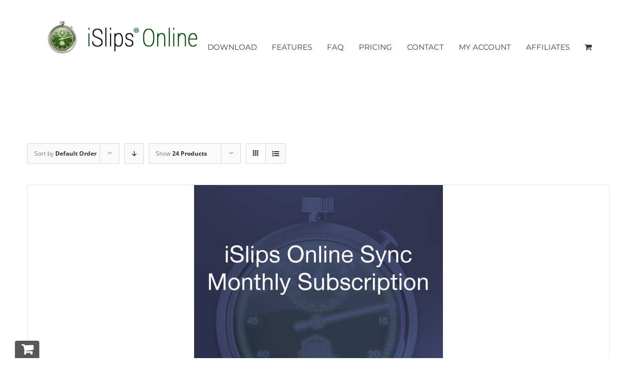

--- FILE ---
content_type: text/css
request_url: https://www.islipsonline.com/wp-content/themes/islip-child-theme/style.css?ver=6.9
body_size: 2878
content:
/*
Theme Name: iSlip Child Theme
Description: A custom child theme for the Avada Theme Framework containing the iSlip custom elements and features.
Author: AustinThemes
Author URI: https://www.AustinThemes.com
Template: Avada
Version: 1.0.0
Text Domain:  Avada
*/


/* + global */

.fusion-header .fusion-main-menu li.menu-item a,
.fusion-sticky-menu- .fusion-header .fusion-main-menu li.menu-item a {
    color: #3c3c3c;
}

    .fusion-header .fusion-main-menu li.menu-item a:hover,
    .fusion-sticky-menu- .fusion-header .fusion-main-menu li.menu-item a:hover {
        color: #008a4b;
    }

footer#islip-footer {
    text-align: center;
    font-family: "Open Sans",sans-serif;
    font-size: 14px;
    line-height: 22px;
    color: white;
}

.button-black,
.fusion-button-wrapper a.fusion-button-square,
.wpcf7-submit {
    background: black;
}

    .button-black:hover,
    .fusion-button-wrapper a.fusion-button-square:hover,
    .wpcf7-submit:hover {
        background: #89c8e5;
    }


/* TALL BUTTON */
.customButton {
    padding: 100px;
}

/* + home page section : features */

#islip-fp-download-button {
    margin-top: 25px;
}

.islip-features-UL li {
    font-family: "Open Sans",sans-serif;
    font-size: 27px;
    line-height: 37.4667px;
    color: #3c3c3c;
}

span.islip-features-li-subline {
    font-family: "Open Sans",sans-serif;
    font-size: 15px;
    line-height: 37.4667px;
    color: #004b02;
}

span.islip-features-li-greentext, a.darkgreen {
    color: #004b02;
}

div.islip-pricing-col-main {
    font-family: "Open Sans",sans-serif;
    font-size: 35px;
    line-height: 48.1333px;
}

div.islip-pricing-col-subtext {
    font-family: "Open Sans",sans-serif;
    font-size: 18px;
    line-height: 26px;
}

h2.islip-fpsection-title-big {
    font-family: "Open Sans",sans-serif;
    font-size: 80px;
    line-height: 94px;
}

h3.islip-fpsection-title-medium {
    font-family: "Open Sans",sans-serif;
    font-size: 50px;
    line-height: 65.2167px;
}

h5.islip-fpsection-title-small {
    font-family: "Open Sans",sans-serif;
    font-size: 27px;
    line-height: 37.4667px;
}

h1, h2, h3, h4, h5 {
    text-align: center;
}

h2 {
    text-transform: uppercase;
    font-weight: 200;
}


body .rev_slider_wrapper .shadow-left {
    background-image: none;
}


.islip-fp-service-label {
    font-family: "Open Sans",sans-serif;
    font-size: 50px;
    line-height: 65.2167px;
    margin-bottom: 25px;
}

.fusion_builder_column_1_1 h3.firsttext2 {
    margin-bottom: 25px;
}

div#islip-fp-section-pricing .fusion-button-wrapper {
    padding-top: 25px;
}

#islip-hp-form-contact-submit-button {
    background: black;
    width: auto;
    margin: 30px auto 0px auto;
}

/* HP : contact form */

div#wpcf7-f1057-p21-o1.wpcf7 form.wpcf7-form {
    text-align: center;
}

div#islip-fp-section-pricing .fusion-title.sep-underline {
    border-bottom: 0px none;
}

.islip-form-contact-field:focus::-webkit-input-placeholder {
    color: transparent;
}

.islip-form-contact-field:focus:-moz-placeholder {
    color: transparent;
}
/* Firefox 18- */
.islip-form-contact-field:focus::-moz-placeholder {
    color: transparent;
}
/* Firefox 19+ */
.islip-form-contact-field:focus:-ms-input-placeholder {
    color: transparent;
}
/* oldIE ;) */
.home #islip-hp-4pane-row .fusion-column-wrapper, .home #islip-hp-4pane-row div.fusion-layout-column {
    margin: 0;
}

/* + FAQs page */

.fusion-faqs-wrapper .fusion-toggle-heading {
    text-align: left;
    font-size: 28.7833px;
    line-height: 30px;
    padding: 0px 0px 0px 0px;
}

.fusion-faqs-wrapper div.fusion-toggle-icon-wrapper {
    margin-top: -11px;
}

div.fusion-faqs-wrapper p {
    padding: 0px !important;
    margin: 0px !important;
    height: 20px auto;
    font-size: 15px;
    line-height: 18.05px;
}

/* 404 Page */
body.error404 #post-404page h2 {
    font-size: 46px !important;
    line-height: 48px;
}

/* + WooCommerce Styling */

.woocommerce-container .product-details h3 {
    font-size: 24px;
    line-height: 28px;
}

.woocommerce-container .add_to_cart_button, #content .wpam-registration-form .pure-button {
    background: black;
    color: white;
    padding: 8px 16px 8px 16px;
}

.woocommerce .return-to-shop a.wc-backward {
    background: black;
    color: white;
    padding: 8px 24px 8px 49px;
    text-align: center;
}

.woocommerce-container #content .product .single_add_to_cart_button, .woocommerce-container #content form#commentform .submit, .woocommerce .checkout_coupon .fusion-button, .woocommerce .woocommerce-content-box .woocommerce-checkout .fusion-button, .woocommerce .cart-collaterals .fusion-button.button, .woocommerce .button, .wpam-login-form .login-submit .button, #content .wpam-registration-form .pure-button, .post-content .aff-wrap .pure-table .pure-buttonm, .aff-wrap #saveInfoButton, #dateRange .pure-button-primary {
    background: black !important;
    color: white;
    border: 0px none;
    background-image: none;
}

.woocommerce-container .add_to_cart_button:hover, .woocommerce-container #content .product .single_add_to_cart_button:hover, .woocommerce-container #content form#commentform .submit:hover, .woocommerce .checkout_coupon .fusion-button:hover, .woocommerce .woocommerce-content-box .woocommerce-checkout .fusion-button:hover, .woocommerce .cart-collaterals .fusion-button.button:hover, .woocommerce .button:hover, .wpam-login-form .login-submit .button:hover, #content .wpam-registration-form .pure-button:hover, .post-content .aff-wrap .pure-table .pure-button:hover, .aff-wrap #saveInfoButton:hover, #dateRange .pure-button-primary:hover {
        background: #89c8e5 !important;
        background-image: none;
}

.woocommerce .checkout_coupon {
    padding: 8px 16px;
}

.woocommerce .checkout_coupon h2.promo-code-heading, .woocommerce .coupon h2, .woocommerce .cart_totals h2 {
        font-size: 24px !important;
        line-height: 26px !important;
}

.woocommerce .woocommerce-cart-form h2 {
    font-size: 28px !important;
    line-height: 32px !important;
}

#islip-woocommerce-cart-bar .glyphicon {
    font-size: 35px;
    width: 35px;
    height: 35px;
}

div.woocommerce-container section#content .product-type-subscription div.product-buttons div.product-buttons-container.clearfix .add_to_cart_button, .product-buttons .product_type_subscription.add_to_cart_button {
    background-image: none !important;
}

.woocommerce_account_subscriptions .button, .woocommerce .woocommerce-MyAccount-content .button, .islip-shop-button-padding {
    padding: 8px 16px;
}

.woocommerce .woocommerce-MyAccount-content .woocommerce-orders-table .woocommerce-orders-table__cell-order-actions .view {
    width: 45px auto;
    color: white !important;
}

.product-buttons-container .add_to_cart_button::before {
    display: none;
}

table.woocommerce-orders-table tr td .woocommerce-button {
    padding: 8px 16px;
    width: 40px auto;
    color: white;
    max-width: 75px;
    float: left;
}

table.woocommerce-orders-table tr td .woocommerce-button.cancel {
    max-width: 85px;
}

/* + affiliates section styling */

.wpam-login-form .login-submit .button, #content .wpam-registration-form .pure-button {
    padding: 8px 16px 8px 24px;
    font-size: 18px;
    line-height: 22px;
    text-transform: uppercase;
    border: 0px none;
}

#chkAgreeTerms {
    font-size: 18px;
}

#agreeTermsLabel {
    font-size: 18px;
    font-weight: bold;
    border-top: solid 1px #e6e6e6;
    padding-top: 10px;
    margin-top: 10px;
}

#content .wpam-registration-form .pure-button {
    background: black;
    color: white;
    border: 0px none;
}

#content .wpam-logged-in {
    border: solid 1px #e6e6e6;
    padding: 20px;
}

.page-id-43 .post-content {
    border: solid 1px #e6e6e6;
    padding: 15px;
}

.page-id-44 #mainForm.pure-form .pure-table label {
    font-weight: bold;
}

#loginform #wp-submit {
    border: 0px none;
}

.wpam-login-form label {
    font-weight: bold;
}

.page-id-46 .post-content h1, .page-id-46 .post-content h2, .post-content .aff-wrap h3, .islip-affiliate-page-title {
    font-size: 28px !important;
    line-height: 32px !important;
}

.aff-wrap {
}

    .aff-wrap .pure-table {
        width: 100%;
        max-width: 100%;
    }

.post-content .aff-wrap h3 {
    margin-top: 15px;
    margin-bottom: 15px;
}

.post-content .aff-wrap .wpam-nav-menu {
    border: solid 1px #e6e6e6;
}

    .post-content .aff-wrap .wpam-nav-menu li a {
        font-weight: bold;
        color: black;
        font-weight: bold;
    }

/* reports menu item styling */

div.fusion-custom-menu-item-contents.fusion-menu-cart-items, div.fusion-custom-menu-item-contents.sub-menu {
    margin-top: -50px;
}

li#menu-item-1078.menu-item a {
    margin-top: 0;
    padding-top: 0;
}

li#menu-item-1078 ul {
    margin-top: -50px;
}

.fusion-is-sticky .fusion-sticky-menu- .fusion-header li.menu-item ul.sub-menu {
    margin-top: -20px !important;
}

.fusion-is-sticky .fusion-sticky-menu- .fusion-custom-menu-item-contents {
    margin-top: -20px !important;
}

#wrapper .fusion-megamenu-icon .glyphicon {
    color: darkgreen;
}

/* conditional tweaks */

.logged-in li#menu-item-1068, .logged-in li#menu-item-1069 {
    display: none;
}

#aff-controls.wpam-nav-menu {
    display: none;
}

#menu-item-1078 {
    display: none;
}

.logged-in #menu-item-1078 {
    display: block;
}

/* + Revolution Slider Tweaks */

div#sliders-container {
    overflow: hidden;
    position: relative;
    z-index: 10;
}


/* + Mobile Tweaks */

body.home .islip-mobile-bg-compress {
    background-size: contain !important;
}

body #islip-mobile-bg-gavel-section {
    background-size: 80%;
}

.islip-quad-cell-float-left {
    float: left !important;
}

.islip-quad-cell-float-right {
    float: right !important;
}


.islip-quad-cell-expander {
    height: 217px;
}

.islip-quad-cell-inner-text-wrapper {
    padding: 0px 155px 0px 155px;
}

#islip-reception-gavel-section {
}

.islip-reception-gavel-section-textblock {
}

#islip-mobile-bg-gavel-section {
    padding-bottom: 0px;
}

.islip-gavel-section-topbottom-spacer {
    height: 225px;
}

.islip-desktop-left-mobile-center {
    text-align: left;
}

/* make sure main nav doesn't wrap to next line below 1247 */

@media screen and (max-width: 1247px) {
    header.fusion-header-wrapper .fusion-mobile-menu-design-modern .fusion-logo img.fusion-standard-logo {
        max-width: 320px !important;
    }

    .islip-quad-cell-inner-text-wrapper {
        padding: 0px 80px 0px 80px;
    }

    .islip-reception-gavel-section-textblock {
        height: 700px;
        padding-bottom: 0;
    }

    .islip-gavel-section-topbottom-spacer {
        height: 0px;
    }
}

/* adjust mobile menu icon and logo */
@media screen and (max-width: 1064px) {
    header.fusion-header-wrapper .fusion-mobile-menu-design-modern .fusion-logo {
        float: right !important;
        width: 80%;
        text-align: center;
        clear: none;
    }

    header.fusion-header-wrapper .fusion-mobile-menu-design-modern .fusion-mobile-menu-icons {
        float: left !important;
        width: 15%;
        text-align: left;
        clear: none;
        margin-top: 20px;
    }

        header.fusion-header-wrapper .fusion-mobile-menu-design-modern .fusion-mobile-menu-icons .fusion-icon-shopping-cart {
            float: right;
        }

        header.fusion-header-wrapper .fusion-mobile-menu-design-modern .fusion-mobile-menu-icons .fusion-icon-bars {
            float: left;
        }

    .islip-reception-gavel-section-textblock {
    }
}

/* adjust elements below set avada breakpoint of 800px */
@media screen and (max-width: 800px) {
    .islip-quad-cell-expander {
        height: 60px;
    }

    .islip-quad-cell-inner-text-wrapper {
        padding: 0px 40px 0px 40px;
    }

    .wpcf7-form span.wpcf7-form-control-wrap.your-name .wpcf7-text {
        margin-bottom: -2px;
    }

    .wpcf7-form span.wpcf7-form-control-wrap.your-email .wpcf7-text {
        border-radius: 0px;
    }

    .islip-desktop-left-mobile-center {
        text-align: center !important;
    }

    .home .fusion-fullwidth, .islip-page-mobile-padding, body.page .fusion-fullwidth {
        padding: 40px 20px 40px 20px !important;
    }

        .home .fusion-fullwidth.islip-no-mobile-padding {
            padding: 0px !important;
        }

    .page iframe {
        max-width: 100%;
    }

    #islip-woocommerce-cart-bar #islip-woocommerce-cart-icon {
        margin-top: -35px;
        border-radius: 4px 4px 4px 4px !important;
        height: 40px;
    }

    #wrapper .fusion-mobile-menu-icons .fusion-icon-shopping-cart {
        display: none;
    }
}